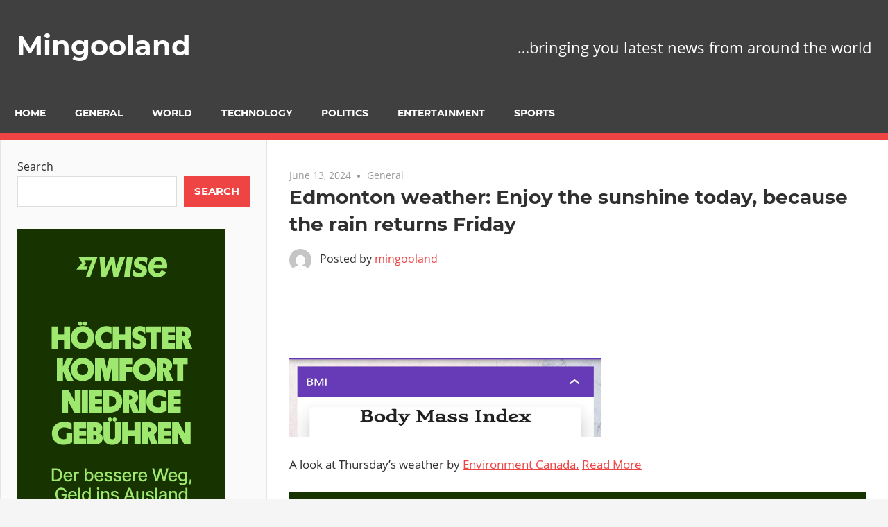

--- FILE ---
content_type: text/html; charset=UTF-8
request_url: https://mingooland.com/2024/06/edmonton-weather-enjoy-the-sunshine-today-because-the-rain-returns-friday/
body_size: 11265
content:
<!DOCTYPE html>
<html lang="en-GB">

<head>
<meta charset="UTF-8">
<meta name="viewport" content="width=device-width, initial-scale=1">
<link rel="profile" href="http://gmpg.org/xfn/11">
<link rel="pingback" href="https://mingooland.com/xmlrpc.php">

<title>Edmonton weather: Enjoy the sunshine today, because the rain returns Friday &#8211; Mingooland</title>
<meta name='robots' content='max-image-preview:large' />
	<style>img:is([sizes="auto" i], [sizes^="auto," i]) { contain-intrinsic-size: 3000px 1500px }</style>
	
<!-- Open Graph Meta Tags generated by Blog2Social 873 - https://www.blog2social.com -->
<meta property="og:title" content="Edmonton weather: Enjoy the sunshine today, because the rain returns Friday"/>
<meta property="og:description" content="A look at Thursday&#039;s weather by Environment Canada. Read More"/>
<meta property="og:url" content="/2024/06/edmonton-weather-enjoy-the-sunshine-today-because-the-rain-returns-friday/"/>
<meta property="og:type" content="article"/>
<meta property="og:article:published_time" content="2024-06-13 16:34:03"/>
<meta property="og:article:modified_time" content="2024-06-13 16:34:03"/>
<!-- Open Graph Meta Tags generated by Blog2Social 873 - https://www.blog2social.com -->

<!-- Twitter Card generated by Blog2Social 873 - https://www.blog2social.com -->
<meta name="twitter:card" content="summary">
<meta name="twitter:title" content="Edmonton weather: Enjoy the sunshine today, because the rain returns Friday"/>
<meta name="twitter:description" content="A look at Thursday&#039;s weather by Environment Canada. Read More"/>
<!-- Twitter Card generated by Blog2Social 873 - https://www.blog2social.com -->
<meta name="author" content="mingooland"/>
<link rel="alternate" type="application/rss+xml" title="Mingooland &raquo; Feed" href="https://mingooland.com/feed/" />
<link rel="alternate" type="application/rss+xml" title="Mingooland &raquo; Comments Feed" href="https://mingooland.com/comments/feed/" />
<script type="text/javascript">
/* <![CDATA[ */
window._wpemojiSettings = {"baseUrl":"https:\/\/s.w.org\/images\/core\/emoji\/16.0.1\/72x72\/","ext":".png","svgUrl":"https:\/\/s.w.org\/images\/core\/emoji\/16.0.1\/svg\/","svgExt":".svg","source":{"concatemoji":"https:\/\/mingooland.com\/wp-includes\/js\/wp-emoji-release.min.js?ver=6.8.3"}};
/*! This file is auto-generated */
!function(s,n){var o,i,e;function c(e){try{var t={supportTests:e,timestamp:(new Date).valueOf()};sessionStorage.setItem(o,JSON.stringify(t))}catch(e){}}function p(e,t,n){e.clearRect(0,0,e.canvas.width,e.canvas.height),e.fillText(t,0,0);var t=new Uint32Array(e.getImageData(0,0,e.canvas.width,e.canvas.height).data),a=(e.clearRect(0,0,e.canvas.width,e.canvas.height),e.fillText(n,0,0),new Uint32Array(e.getImageData(0,0,e.canvas.width,e.canvas.height).data));return t.every(function(e,t){return e===a[t]})}function u(e,t){e.clearRect(0,0,e.canvas.width,e.canvas.height),e.fillText(t,0,0);for(var n=e.getImageData(16,16,1,1),a=0;a<n.data.length;a++)if(0!==n.data[a])return!1;return!0}function f(e,t,n,a){switch(t){case"flag":return n(e,"\ud83c\udff3\ufe0f\u200d\u26a7\ufe0f","\ud83c\udff3\ufe0f\u200b\u26a7\ufe0f")?!1:!n(e,"\ud83c\udde8\ud83c\uddf6","\ud83c\udde8\u200b\ud83c\uddf6")&&!n(e,"\ud83c\udff4\udb40\udc67\udb40\udc62\udb40\udc65\udb40\udc6e\udb40\udc67\udb40\udc7f","\ud83c\udff4\u200b\udb40\udc67\u200b\udb40\udc62\u200b\udb40\udc65\u200b\udb40\udc6e\u200b\udb40\udc67\u200b\udb40\udc7f");case"emoji":return!a(e,"\ud83e\udedf")}return!1}function g(e,t,n,a){var r="undefined"!=typeof WorkerGlobalScope&&self instanceof WorkerGlobalScope?new OffscreenCanvas(300,150):s.createElement("canvas"),o=r.getContext("2d",{willReadFrequently:!0}),i=(o.textBaseline="top",o.font="600 32px Arial",{});return e.forEach(function(e){i[e]=t(o,e,n,a)}),i}function t(e){var t=s.createElement("script");t.src=e,t.defer=!0,s.head.appendChild(t)}"undefined"!=typeof Promise&&(o="wpEmojiSettingsSupports",i=["flag","emoji"],n.supports={everything:!0,everythingExceptFlag:!0},e=new Promise(function(e){s.addEventListener("DOMContentLoaded",e,{once:!0})}),new Promise(function(t){var n=function(){try{var e=JSON.parse(sessionStorage.getItem(o));if("object"==typeof e&&"number"==typeof e.timestamp&&(new Date).valueOf()<e.timestamp+604800&&"object"==typeof e.supportTests)return e.supportTests}catch(e){}return null}();if(!n){if("undefined"!=typeof Worker&&"undefined"!=typeof OffscreenCanvas&&"undefined"!=typeof URL&&URL.createObjectURL&&"undefined"!=typeof Blob)try{var e="postMessage("+g.toString()+"("+[JSON.stringify(i),f.toString(),p.toString(),u.toString()].join(",")+"));",a=new Blob([e],{type:"text/javascript"}),r=new Worker(URL.createObjectURL(a),{name:"wpTestEmojiSupports"});return void(r.onmessage=function(e){c(n=e.data),r.terminate(),t(n)})}catch(e){}c(n=g(i,f,p,u))}t(n)}).then(function(e){for(var t in e)n.supports[t]=e[t],n.supports.everything=n.supports.everything&&n.supports[t],"flag"!==t&&(n.supports.everythingExceptFlag=n.supports.everythingExceptFlag&&n.supports[t]);n.supports.everythingExceptFlag=n.supports.everythingExceptFlag&&!n.supports.flag,n.DOMReady=!1,n.readyCallback=function(){n.DOMReady=!0}}).then(function(){return e}).then(function(){var e;n.supports.everything||(n.readyCallback(),(e=n.source||{}).concatemoji?t(e.concatemoji):e.wpemoji&&e.twemoji&&(t(e.twemoji),t(e.wpemoji)))}))}((window,document),window._wpemojiSettings);
/* ]]> */
</script>
<link rel='stylesheet' id='admiral-custom-fonts-css' href='https://mingooland.com/wp-content/themes/admiral/assets/css/custom-fonts.css?ver=20180413' type='text/css' media='all' />
<style id='wp-emoji-styles-inline-css' type='text/css'>

	img.wp-smiley, img.emoji {
		display: inline !important;
		border: none !important;
		box-shadow: none !important;
		height: 1em !important;
		width: 1em !important;
		margin: 0 0.07em !important;
		vertical-align: -0.1em !important;
		background: none !important;
		padding: 0 !important;
	}
</style>
<link rel='stylesheet' id='wp-block-library-css' href='https://mingooland.com/wp-includes/css/dist/block-library/style.min.css?ver=6.8.3' type='text/css' media='all' />
<style id='classic-theme-styles-inline-css' type='text/css'>
/*! This file is auto-generated */
.wp-block-button__link{color:#fff;background-color:#32373c;border-radius:9999px;box-shadow:none;text-decoration:none;padding:calc(.667em + 2px) calc(1.333em + 2px);font-size:1.125em}.wp-block-file__button{background:#32373c;color:#fff;text-decoration:none}
</style>
<link rel='stylesheet' id='wp-components-css' href='https://mingooland.com/wp-includes/css/dist/components/style.min.css?ver=6.8.3' type='text/css' media='all' />
<link rel='stylesheet' id='wp-preferences-css' href='https://mingooland.com/wp-includes/css/dist/preferences/style.min.css?ver=6.8.3' type='text/css' media='all' />
<link rel='stylesheet' id='wp-block-editor-css' href='https://mingooland.com/wp-includes/css/dist/block-editor/style.min.css?ver=6.8.3' type='text/css' media='all' />
<link rel='stylesheet' id='popup-maker-block-library-style-css' href='https://mingooland.com/wp-content/plugins/popup-maker/dist/packages/block-library-style.css?ver=dbea705cfafe089d65f1' type='text/css' media='all' />
<style id='ce4wp-subscribe-style-inline-css' type='text/css'>
.wp-block-ce4wp-subscribe{max-width:840px;margin:0 auto}.wp-block-ce4wp-subscribe .title{margin-bottom:0}.wp-block-ce4wp-subscribe .subTitle{margin-top:0;font-size:0.8em}.wp-block-ce4wp-subscribe .disclaimer{margin-top:5px;font-size:0.8em}.wp-block-ce4wp-subscribe .disclaimer .disclaimer-label{margin-left:10px}.wp-block-ce4wp-subscribe .inputBlock{width:100%;margin-bottom:10px}.wp-block-ce4wp-subscribe .inputBlock input{width:100%}.wp-block-ce4wp-subscribe .inputBlock label{display:inline-block}.wp-block-ce4wp-subscribe .submit-button{margin-top:25px;display:block}.wp-block-ce4wp-subscribe .required-text{display:inline-block;margin:0;padding:0;margin-left:0.3em}.wp-block-ce4wp-subscribe .onSubmission{height:0;max-width:840px;margin:0 auto}.wp-block-ce4wp-subscribe .firstNameSummary .lastNameSummary{text-transform:capitalize}.wp-block-ce4wp-subscribe .ce4wp-inline-notification{display:flex;flex-direction:row;align-items:center;padding:13px 10px;width:100%;height:40px;border-style:solid;border-color:orange;border-width:1px;border-left-width:4px;border-radius:3px;background:rgba(255,133,15,0.1);flex:none;order:0;flex-grow:1;margin:0px 0px}.wp-block-ce4wp-subscribe .ce4wp-inline-warning-text{font-style:normal;font-weight:normal;font-size:16px;line-height:20px;display:flex;align-items:center;color:#571600;margin-left:9px}.wp-block-ce4wp-subscribe .ce4wp-inline-warning-icon{color:orange}.wp-block-ce4wp-subscribe .ce4wp-inline-warning-arrow{color:#571600;margin-left:auto}.wp-block-ce4wp-subscribe .ce4wp-banner-clickable{cursor:pointer}.ce4wp-link{cursor:pointer}

.no-flex{display:block}.sub-header{margin-bottom:1em}


</style>
<style id='global-styles-inline-css' type='text/css'>
:root{--wp--preset--aspect-ratio--square: 1;--wp--preset--aspect-ratio--4-3: 4/3;--wp--preset--aspect-ratio--3-4: 3/4;--wp--preset--aspect-ratio--3-2: 3/2;--wp--preset--aspect-ratio--2-3: 2/3;--wp--preset--aspect-ratio--16-9: 16/9;--wp--preset--aspect-ratio--9-16: 9/16;--wp--preset--color--black: #303030;--wp--preset--color--cyan-bluish-gray: #abb8c3;--wp--preset--color--white: #ffffff;--wp--preset--color--pale-pink: #f78da7;--wp--preset--color--vivid-red: #cf2e2e;--wp--preset--color--luminous-vivid-orange: #ff6900;--wp--preset--color--luminous-vivid-amber: #fcb900;--wp--preset--color--light-green-cyan: #7bdcb5;--wp--preset--color--vivid-green-cyan: #00d084;--wp--preset--color--pale-cyan-blue: #8ed1fc;--wp--preset--color--vivid-cyan-blue: #0693e3;--wp--preset--color--vivid-purple: #9b51e0;--wp--preset--color--primary: #ee4444;--wp--preset--color--light-gray: #f0f0f0;--wp--preset--color--dark-gray: #777777;--wp--preset--gradient--vivid-cyan-blue-to-vivid-purple: linear-gradient(135deg,rgba(6,147,227,1) 0%,rgb(155,81,224) 100%);--wp--preset--gradient--light-green-cyan-to-vivid-green-cyan: linear-gradient(135deg,rgb(122,220,180) 0%,rgb(0,208,130) 100%);--wp--preset--gradient--luminous-vivid-amber-to-luminous-vivid-orange: linear-gradient(135deg,rgba(252,185,0,1) 0%,rgba(255,105,0,1) 100%);--wp--preset--gradient--luminous-vivid-orange-to-vivid-red: linear-gradient(135deg,rgba(255,105,0,1) 0%,rgb(207,46,46) 100%);--wp--preset--gradient--very-light-gray-to-cyan-bluish-gray: linear-gradient(135deg,rgb(238,238,238) 0%,rgb(169,184,195) 100%);--wp--preset--gradient--cool-to-warm-spectrum: linear-gradient(135deg,rgb(74,234,220) 0%,rgb(151,120,209) 20%,rgb(207,42,186) 40%,rgb(238,44,130) 60%,rgb(251,105,98) 80%,rgb(254,248,76) 100%);--wp--preset--gradient--blush-light-purple: linear-gradient(135deg,rgb(255,206,236) 0%,rgb(152,150,240) 100%);--wp--preset--gradient--blush-bordeaux: linear-gradient(135deg,rgb(254,205,165) 0%,rgb(254,45,45) 50%,rgb(107,0,62) 100%);--wp--preset--gradient--luminous-dusk: linear-gradient(135deg,rgb(255,203,112) 0%,rgb(199,81,192) 50%,rgb(65,88,208) 100%);--wp--preset--gradient--pale-ocean: linear-gradient(135deg,rgb(255,245,203) 0%,rgb(182,227,212) 50%,rgb(51,167,181) 100%);--wp--preset--gradient--electric-grass: linear-gradient(135deg,rgb(202,248,128) 0%,rgb(113,206,126) 100%);--wp--preset--gradient--midnight: linear-gradient(135deg,rgb(2,3,129) 0%,rgb(40,116,252) 100%);--wp--preset--font-size--small: 13px;--wp--preset--font-size--medium: 20px;--wp--preset--font-size--large: 36px;--wp--preset--font-size--x-large: 42px;--wp--preset--spacing--20: 0.44rem;--wp--preset--spacing--30: 0.67rem;--wp--preset--spacing--40: 1rem;--wp--preset--spacing--50: 1.5rem;--wp--preset--spacing--60: 2.25rem;--wp--preset--spacing--70: 3.38rem;--wp--preset--spacing--80: 5.06rem;--wp--preset--shadow--natural: 6px 6px 9px rgba(0, 0, 0, 0.2);--wp--preset--shadow--deep: 12px 12px 50px rgba(0, 0, 0, 0.4);--wp--preset--shadow--sharp: 6px 6px 0px rgba(0, 0, 0, 0.2);--wp--preset--shadow--outlined: 6px 6px 0px -3px rgba(255, 255, 255, 1), 6px 6px rgba(0, 0, 0, 1);--wp--preset--shadow--crisp: 6px 6px 0px rgba(0, 0, 0, 1);}:where(.is-layout-flex){gap: 0.5em;}:where(.is-layout-grid){gap: 0.5em;}body .is-layout-flex{display: flex;}.is-layout-flex{flex-wrap: wrap;align-items: center;}.is-layout-flex > :is(*, div){margin: 0;}body .is-layout-grid{display: grid;}.is-layout-grid > :is(*, div){margin: 0;}:where(.wp-block-columns.is-layout-flex){gap: 2em;}:where(.wp-block-columns.is-layout-grid){gap: 2em;}:where(.wp-block-post-template.is-layout-flex){gap: 1.25em;}:where(.wp-block-post-template.is-layout-grid){gap: 1.25em;}.has-black-color{color: var(--wp--preset--color--black) !important;}.has-cyan-bluish-gray-color{color: var(--wp--preset--color--cyan-bluish-gray) !important;}.has-white-color{color: var(--wp--preset--color--white) !important;}.has-pale-pink-color{color: var(--wp--preset--color--pale-pink) !important;}.has-vivid-red-color{color: var(--wp--preset--color--vivid-red) !important;}.has-luminous-vivid-orange-color{color: var(--wp--preset--color--luminous-vivid-orange) !important;}.has-luminous-vivid-amber-color{color: var(--wp--preset--color--luminous-vivid-amber) !important;}.has-light-green-cyan-color{color: var(--wp--preset--color--light-green-cyan) !important;}.has-vivid-green-cyan-color{color: var(--wp--preset--color--vivid-green-cyan) !important;}.has-pale-cyan-blue-color{color: var(--wp--preset--color--pale-cyan-blue) !important;}.has-vivid-cyan-blue-color{color: var(--wp--preset--color--vivid-cyan-blue) !important;}.has-vivid-purple-color{color: var(--wp--preset--color--vivid-purple) !important;}.has-black-background-color{background-color: var(--wp--preset--color--black) !important;}.has-cyan-bluish-gray-background-color{background-color: var(--wp--preset--color--cyan-bluish-gray) !important;}.has-white-background-color{background-color: var(--wp--preset--color--white) !important;}.has-pale-pink-background-color{background-color: var(--wp--preset--color--pale-pink) !important;}.has-vivid-red-background-color{background-color: var(--wp--preset--color--vivid-red) !important;}.has-luminous-vivid-orange-background-color{background-color: var(--wp--preset--color--luminous-vivid-orange) !important;}.has-luminous-vivid-amber-background-color{background-color: var(--wp--preset--color--luminous-vivid-amber) !important;}.has-light-green-cyan-background-color{background-color: var(--wp--preset--color--light-green-cyan) !important;}.has-vivid-green-cyan-background-color{background-color: var(--wp--preset--color--vivid-green-cyan) !important;}.has-pale-cyan-blue-background-color{background-color: var(--wp--preset--color--pale-cyan-blue) !important;}.has-vivid-cyan-blue-background-color{background-color: var(--wp--preset--color--vivid-cyan-blue) !important;}.has-vivid-purple-background-color{background-color: var(--wp--preset--color--vivid-purple) !important;}.has-black-border-color{border-color: var(--wp--preset--color--black) !important;}.has-cyan-bluish-gray-border-color{border-color: var(--wp--preset--color--cyan-bluish-gray) !important;}.has-white-border-color{border-color: var(--wp--preset--color--white) !important;}.has-pale-pink-border-color{border-color: var(--wp--preset--color--pale-pink) !important;}.has-vivid-red-border-color{border-color: var(--wp--preset--color--vivid-red) !important;}.has-luminous-vivid-orange-border-color{border-color: var(--wp--preset--color--luminous-vivid-orange) !important;}.has-luminous-vivid-amber-border-color{border-color: var(--wp--preset--color--luminous-vivid-amber) !important;}.has-light-green-cyan-border-color{border-color: var(--wp--preset--color--light-green-cyan) !important;}.has-vivid-green-cyan-border-color{border-color: var(--wp--preset--color--vivid-green-cyan) !important;}.has-pale-cyan-blue-border-color{border-color: var(--wp--preset--color--pale-cyan-blue) !important;}.has-vivid-cyan-blue-border-color{border-color: var(--wp--preset--color--vivid-cyan-blue) !important;}.has-vivid-purple-border-color{border-color: var(--wp--preset--color--vivid-purple) !important;}.has-vivid-cyan-blue-to-vivid-purple-gradient-background{background: var(--wp--preset--gradient--vivid-cyan-blue-to-vivid-purple) !important;}.has-light-green-cyan-to-vivid-green-cyan-gradient-background{background: var(--wp--preset--gradient--light-green-cyan-to-vivid-green-cyan) !important;}.has-luminous-vivid-amber-to-luminous-vivid-orange-gradient-background{background: var(--wp--preset--gradient--luminous-vivid-amber-to-luminous-vivid-orange) !important;}.has-luminous-vivid-orange-to-vivid-red-gradient-background{background: var(--wp--preset--gradient--luminous-vivid-orange-to-vivid-red) !important;}.has-very-light-gray-to-cyan-bluish-gray-gradient-background{background: var(--wp--preset--gradient--very-light-gray-to-cyan-bluish-gray) !important;}.has-cool-to-warm-spectrum-gradient-background{background: var(--wp--preset--gradient--cool-to-warm-spectrum) !important;}.has-blush-light-purple-gradient-background{background: var(--wp--preset--gradient--blush-light-purple) !important;}.has-blush-bordeaux-gradient-background{background: var(--wp--preset--gradient--blush-bordeaux) !important;}.has-luminous-dusk-gradient-background{background: var(--wp--preset--gradient--luminous-dusk) !important;}.has-pale-ocean-gradient-background{background: var(--wp--preset--gradient--pale-ocean) !important;}.has-electric-grass-gradient-background{background: var(--wp--preset--gradient--electric-grass) !important;}.has-midnight-gradient-background{background: var(--wp--preset--gradient--midnight) !important;}.has-small-font-size{font-size: var(--wp--preset--font-size--small) !important;}.has-medium-font-size{font-size: var(--wp--preset--font-size--medium) !important;}.has-large-font-size{font-size: var(--wp--preset--font-size--large) !important;}.has-x-large-font-size{font-size: var(--wp--preset--font-size--x-large) !important;}
:where(.wp-block-post-template.is-layout-flex){gap: 1.25em;}:where(.wp-block-post-template.is-layout-grid){gap: 1.25em;}
:where(.wp-block-columns.is-layout-flex){gap: 2em;}:where(.wp-block-columns.is-layout-grid){gap: 2em;}
:root :where(.wp-block-pullquote){font-size: 1.5em;line-height: 1.6;}
</style>
<link rel='stylesheet' id='gn-frontend-gnfollow-style-css' href='https://mingooland.com/wp-content/plugins/gn-publisher/assets/css/gn-frontend-gnfollow.min.css?ver=1.5.26' type='text/css' media='all' />
<link rel='stylesheet' id='godaddy-styles-css' href='https://mingooland.com/wp-content/mu-plugins/vendor/wpex/godaddy-launch/includes/Dependencies/GoDaddy/Styles/build/latest.css?ver=2.0.2' type='text/css' media='all' />
<link rel='stylesheet' id='admiral-stylesheet-css' href='https://mingooland.com/wp-content/themes/admiral/style.css?ver=1.7' type='text/css' media='all' />
<link rel='stylesheet' id='genericons-css' href='https://mingooland.com/wp-content/themes/admiral/assets/genericons/genericons.css?ver=3.4.1' type='text/css' media='all' />
<link rel='stylesheet' id='themezee-related-posts-css' href='https://mingooland.com/wp-content/themes/admiral/assets/css/themezee-related-posts.css?ver=20160421' type='text/css' media='all' />
<script type="text/javascript" src="https://mingooland.com/wp-includes/js/jquery/jquery.min.js?ver=3.7.1" id="jquery-core-js"></script>
<script type="text/javascript" src="https://mingooland.com/wp-includes/js/jquery/jquery-migrate.min.js?ver=3.4.1" id="jquery-migrate-js"></script>
<!--[if lt IE 9]>
<script type="text/javascript" src="https://mingooland.com/wp-content/themes/admiral/assets/js/html5shiv.min.js?ver=3.7.3" id="html5shiv-js"></script>
<![endif]-->
<script type="text/javascript" id="admiral-jquery-navigation-js-extra">
/* <![CDATA[ */
var admiral_menu_title = {"text":"Navigation"};
/* ]]> */
</script>
<script type="text/javascript" src="https://mingooland.com/wp-content/themes/admiral/assets/js/navigation.js?ver=20210324" id="admiral-jquery-navigation-js"></script>
<link rel="https://api.w.org/" href="https://mingooland.com/wp-json/" /><link rel="alternate" title="JSON" type="application/json" href="https://mingooland.com/wp-json/wp/v2/posts/389423" /><link rel="EditURI" type="application/rsd+xml" title="RSD" href="https://mingooland.com/xmlrpc.php?rsd" />
<link rel="canonical" href="https://mingooland.com/2024/06/edmonton-weather-enjoy-the-sunshine-today-because-the-rain-returns-friday/" />
<link rel='shortlink' href='https://mingooland.com/?p=389423' />
<link rel="alternate" title="oEmbed (JSON)" type="application/json+oembed" href="https://mingooland.com/wp-json/oembed/1.0/embed?url=https%3A%2F%2Fmingooland.com%2F2024%2F06%2Fedmonton-weather-enjoy-the-sunshine-today-because-the-rain-returns-friday%2F" />
<link rel="alternate" title="oEmbed (XML)" type="text/xml+oembed" href="https://mingooland.com/wp-json/oembed/1.0/embed?url=https%3A%2F%2Fmingooland.com%2F2024%2F06%2Fedmonton-weather-enjoy-the-sunshine-today-because-the-rain-returns-friday%2F&#038;format=xml" />

<!-- This site is using AdRotate v5.17.2 to display their advertisements - https://ajdg.solutions/ -->
<!-- AdRotate CSS -->
<style type="text/css" media="screen">
	.g { margin:0px; padding:0px; overflow:hidden; line-height:1; zoom:1; }
	.g img { height:auto; }
	.g-col { position:relative; float:left; }
	.g-col:first-child { margin-left: 0; }
	.g-col:last-child { margin-right: 0; }
	@media only screen and (max-width: 480px) {
		.g-col, .g-dyn, .g-single { width:100%; margin-left:0; margin-right:0; }
	}
</style>
<!-- /AdRotate CSS -->

    <style type="text/css">
        #cseo-product-gallery {
            width: 500pt;
            margin: 0 auto;
            padding: 20pt;
            border-color: #ccc;
            border-width: 1pt;
            border-style: solid;
            border-radius: 4pt;
        }
        #cseo-product-galley-fullimage {
            list-style: none;
            width: auto;
            height: 400pt;
            margin: 0pt;
            padding: 0pt;
            overflow: hidden;
        }
        #cseo-product-galley-fullimage li img {
            display: block;
            margin: 0 auto;
            width: auto;
            height: 400pt;

        }
        #cseo-product-galley-thumbimage {
            list-style: none;
            overflow: hidden;
            float: left;

        }
        #cseo-product-galley-thumbimage li {
            float: left;
        }
        #cseo-product-galley-thumbimage li img {
            position:relative;
            float: left;
            border: 1pt solid white;
            opacity: 0.7;
            width: auto;
            height: 50pt;
            border-style: solid;
            border-width: 1px;
            border-color: transparent;
        }
        #cseo-product-galley-thumbimage li img:hover {
            opacity: 1;
            border-style: 1px;
            border-color: #eee;
        }
        .cseo-product-galley-button {
            font-family: Arial,Helvetica,sans-serif;
            font-size: 32pt;
            font-weight: bold;
            box-shadow: 1pt 1pt 1pt 0 rgba(0, 0, 0, 0.4);
            border-radius :12pt;
            background-image: linear-gradient(#ffe700, #ff9700);
            text-decoration: none !important;
            cursor: pointer;
            color: black !important;
            border-width: 2pt;
            border-style: solid;
            border-color: #ff9100;
            padding: 12pt 28pt;
        }
        .cseo-product-galley-button:hover {
            margin: 1pt 1pt;
            color: black;
            background-image: linear-gradient(#ffd700, #ff8700);
        }
    </style>
    
		<!-- GA Google Analytics @ https://m0n.co/ga -->
		<script async src="https://www.googletagmanager.com/gtag/js?id=UA-28380370-1"></script>
		<script>
			window.dataLayer = window.dataLayer || [];
			function gtag(){dataLayer.push(arguments);}
			gtag('js', new Date());
			gtag('config', 'UA-28380370-1');
		</script>

	      <meta name="onesignal" content="wordpress-plugin"/>
            <script>

      window.OneSignalDeferred = window.OneSignalDeferred || [];

      OneSignalDeferred.push(function(OneSignal) {
        var oneSignal_options = {};
        window._oneSignalInitOptions = oneSignal_options;

        oneSignal_options['serviceWorkerParam'] = { scope: '/wp-content/plugins/onesignal-free-web-push-notifications/sdk_files/push/onesignal/' };
oneSignal_options['serviceWorkerPath'] = 'OneSignalSDKWorker.js';

        OneSignal.Notifications.setDefaultUrl("https://mingooland.com");

        oneSignal_options['wordpress'] = true;
oneSignal_options['appId'] = 'f7a6a8e3-58ee-4c29-b9a9-2ba5befcc403';
oneSignal_options['allowLocalhostAsSecureOrigin'] = true;
oneSignal_options['welcomeNotification'] = { };
oneSignal_options['welcomeNotification']['title'] = "";
oneSignal_options['welcomeNotification']['message'] = "";
oneSignal_options['path'] = "https://mingooland.com/wp-content/plugins/onesignal-free-web-push-notifications/sdk_files/";
oneSignal_options['promptOptions'] = { };
oneSignal_options['notifyButton'] = { };
oneSignal_options['notifyButton']['enable'] = true;
oneSignal_options['notifyButton']['position'] = 'bottom-right';
oneSignal_options['notifyButton']['theme'] = 'default';
oneSignal_options['notifyButton']['size'] = 'medium';
oneSignal_options['notifyButton']['showCredit'] = true;
oneSignal_options['notifyButton']['text'] = {};
              OneSignal.init(window._oneSignalInitOptions);
                    });

      function documentInitOneSignal() {
        var oneSignal_elements = document.getElementsByClassName("OneSignal-prompt");

        var oneSignalLinkClickHandler = function(event) { OneSignal.Notifications.requestPermission(); event.preventDefault(); };        for(var i = 0; i < oneSignal_elements.length; i++)
          oneSignal_elements[i].addEventListener('click', oneSignalLinkClickHandler, false);
      }

      if (document.readyState === 'complete') {
           documentInitOneSignal();
      }
      else {
           window.addEventListener("load", function(event){
               documentInitOneSignal();
          });
      }
    </script>
<link rel="icon" href="https://mingooland.com/wp-content/uploads/2021/11/cropped-mingoo512-32x32.png" sizes="32x32" />
<link rel="icon" href="https://mingooland.com/wp-content/uploads/2021/11/cropped-mingoo512-192x192.png" sizes="192x192" />
<link rel="apple-touch-icon" href="https://mingooland.com/wp-content/uploads/2021/11/cropped-mingoo512-180x180.png" />
<meta name="msapplication-TileImage" content="https://mingooland.com/wp-content/uploads/2021/11/cropped-mingoo512-270x270.png" />
</head>

<body class="wp-singular post-template-default single single-post postid-389423 single-format-standard wp-embed-responsive wp-theme-admiral post-layout-two-columns">

	<div id="page" class="hfeed site">

		<a class="skip-link screen-reader-text" href="#content">Skip to content</a>

		<header id="masthead" class="site-header clearfix" role="banner">

			
			<div class="header-main container clearfix">

				<div id="logo" class="site-branding clearfix">

										
			<p class="site-title"><a href="https://mingooland.com/" rel="home">Mingooland</a></p>

		
				</div><!-- .site-branding -->

				
			<p class="site-description">&#8230;bringing you latest news from around the world</p>

		
				
			</div><!-- .header-main -->

			<div class="main-navigation-wrap">

				
	<div id="main-navigation-container" class="main-navigation-container container clearfix">

		
		<nav id="main-navigation" class="primary-navigation navigation clearfix" role="navigation">

			<div class="main-navigation-menu-wrap">
				<ul id="menu-primary-menu" class="main-navigation-menu"><li id="menu-item-14" class="menu-item menu-item-type-custom menu-item-object-custom menu-item-home menu-item-14"><a href="https://mingooland.com/">Home</a></li>
<li id="menu-item-303569" class="menu-item menu-item-type-taxonomy menu-item-object-category current-post-ancestor current-menu-parent current-post-parent menu-item-303569"><a href="https://mingooland.com/category/general/">General</a></li>
<li id="menu-item-303570" class="menu-item menu-item-type-taxonomy menu-item-object-category menu-item-303570"><a href="https://mingooland.com/category/world/">World</a></li>
<li id="menu-item-303571" class="menu-item menu-item-type-taxonomy menu-item-object-category menu-item-303571"><a href="https://mingooland.com/category/technology/">Technology</a></li>
<li id="menu-item-303572" class="menu-item menu-item-type-taxonomy menu-item-object-category menu-item-303572"><a href="https://mingooland.com/category/politics/">Politics</a></li>
<li id="menu-item-303573" class="menu-item menu-item-type-taxonomy menu-item-object-category menu-item-303573"><a href="https://mingooland.com/category/entertainment/">Entertainment</a></li>
<li id="menu-item-303574" class="menu-item menu-item-type-taxonomy menu-item-object-category menu-item-303574"><a href="https://mingooland.com/category/sports/">Sports</a></li>
</ul>			</div>

		</nav><!-- #main-navigation -->

	</div>

			</div>

		</header><!-- #masthead -->

		<div id="content" class="site-content container clearfix">

	<section id="primary" class="content-single content-area">
		<main id="main" class="site-main" role="main">

		
<article id="post-389423" class="post-389423 post type-post status-publish format-standard hentry category-general">

	
	<header class="entry-header">

		<div class="entry-meta"><span class="meta-date"><a href="https://mingooland.com/2024/06/edmonton-weather-enjoy-the-sunshine-today-because-the-rain-returns-friday/" title="4:34 pm" rel="bookmark"><time class="entry-date published updated" datetime="2024-06-13T16:34:03+02:00">June 13, 2024</time></a></span><span class="meta-category"> <a href="https://mingooland.com/category/general/" rel="category tag">General</a></span></div>
		<h1 class="entry-title">Edmonton weather: Enjoy the sunshine today, because the rain returns Friday</h1>
		<div class="posted-by"> <img alt='' src='https://secure.gravatar.com/avatar/f8eca37057f4b7ce432775f4844009cbb9742982882dc90131d2a2e5f3dc60cb?s=32&#038;d=mm&#038;r=g' srcset='https://secure.gravatar.com/avatar/f8eca37057f4b7ce432775f4844009cbb9742982882dc90131d2a2e5f3dc60cb?s=64&#038;d=mm&#038;r=g 2x' class='avatar avatar-32 photo' height='32' width='32' decoding='async'/>Posted by <span class="meta-author"> <span class="author vcard"><a class="url fn n" href="https://mingooland.com/author/mingooland/" title="View all posts by mingooland" rel="author">mingooland</a></span></span></div>
	</header><!-- .entry-header -->

	<div class="entry-content clearfix">

		<div class='code-block code-block-13' style='margin: 8px auto; text-align: center; display: block; clear: both;'>
<a rel="sponsored" href="https://www.awin1.com/cread.php?s=2856854&v=23011&q=410468&r=925291">
    <img src="https://www.awin1.com/cshow.php?s=2856854&v=23011&q=410468&r=925291" border="0">
</a>
</div>
<div class='code-block code-block-4' style='margin: 8px 0; clear: both;'>
<a href="https://play.google.com/store/apps/details?id=com.inspirati.foodforlife&hl=en_ZA&gl=US"><img src="https://mingooland.com/wp-content/uploads/2022/01/foodforlife-Home-leaderboard.png" alt="Check your BMI" width="450" height="150"></a></div>
<p> A look at Thursday&#8217;s weather by <a rel="noopener" href="https://weather.gc.ca/city/pages/ab-50_metric_e.html">Environment Canada.</a> <a rel="noopener" href="https://edmontonjournal.com/news/local-news/edmonton-weather-enjoy-the-sunshine-today-because-the-rain-returns-friday?utm_source=rss&#038;utm_medium=feed&#038;utm_campaign=truncated_content&#038;utm_content=news_local-news&#038;utm_term=ramin_ostad">Read More</a>  </p><div class='code-block code-block-7' style='margin: 8px 0; clear: both;'>
<a href="https://wise.prf.hn/click/camref:1101l55ICL/creativeref:1011l101090" rel="sponsored"><img src="https://wise-creative.prf.hn/source/camref:1101l55ICL/creativeref:1011l101090" width="1200" height="628" border="0"/></a></div>

<div class='code-block code-block-5' style='margin: 8px 0; clear: both;'>
<a href='https://s.click.aliexpress.com/e/_DkPXrmv?bz=300*250' target='_parent'><img width='725' height='90' src='https://ae01.alicdn.com/kf/S3619e57974f148d087c950fe497cdf55q/300x250.jpg' /></a></div>
<div class='code-block code-block-6' style='margin: 8px 0; clear: both;'>
<a href="https://app.binaryx.com/en?ref=883CBB7D" title="Invest in Realestate">Own a fractional luxury property</a></div>
<!-- CONTENT END 1 -->

		
	</div><!-- .entry-content -->

	<footer class="entry-footer">

				
	<nav class="navigation post-navigation" aria-label="Posts">
		<h2 class="screen-reader-text">Post navigation</h2>
		<div class="nav-links"><div class="nav-previous"><a href="https://mingooland.com/2024/06/queensland-authorities-alarmed-by-copper-theft-surge/" rel="prev"><span class="screen-reader-text">Previous Post:</span>Queensland authorities alarmed by copper theft surge</a></div><div class="nav-next"><a href="https://mingooland.com/2024/06/olivia-rodrigo-wears-the-perfect-summer-dress-in-europe-her-exact-295-look-and-similar-styles-for-as-low-as-21/" rel="next"><span class="screen-reader-text">Next Post:</span>Olivia Rodrigo wears the perfect summer dress in Europe – her exact $295 look and similar styles for as low as $21</a></div></div>
	</nav>
	</footer><!-- .entry-footer -->

</article>

<div id="comments" class="comments-area">

	
	
	
</div><!-- #comments -->

		</main><!-- #main -->
	</section><!-- #primary -->

	
	<section id="secondary" class="main-sidebar widget-area clearfix" role="complementary">

		
		<aside id="block-7" class="widget widget_block widget_search clearfix"><form role="search" method="get" action="https://mingooland.com/" class="wp-block-search__button-outside wp-block-search__text-button wp-block-search"    ><label class="wp-block-search__label" for="wp-block-search__input-1" >Search</label><div class="wp-block-search__inside-wrapper "  style="width: 666px"><input class="wp-block-search__input" id="wp-block-search__input-1" placeholder="" value="" type="search" name="s" required /><button aria-label="Search" class="wp-block-search__button wp-element-button" type="submit" >Search</button></div></form></aside><aside id="block-24" class="widget widget_block clearfix"><a href="https://wise.prf.hn/click/camref:1100l55GW8/creativeref:1011l108042" rel="sponsored"><img loading="lazy" decoding="async" src="https://wise-creative.prf.hn/source/camref:1100l55GW8/creativeref:1011l108042" width="300" height="600" border="0"/></a></aside><aside id="block-3" class="widget widget_block clearfix">
<div class="wp-block-group"><div class="wp-block-group__inner-container is-layout-flow wp-block-group-is-layout-flow">
<h2 class="wp-block-heading" id="recent-posts">Recent Posts</h2>


<ul class="wp-block-latest-posts__list wp-block-latest-posts"><li><a class="wp-block-latest-posts__post-title" href="https://mingooland.com/2026/01/best-historical-crypto-data-apis-2026-ohlcv-tick-data-more-26/">Best Historical Crypto Data APIs (2026) &#8211; OHLCV, Tick Data &#038; More</a></li>
<li><a class="wp-block-latest-posts__post-title" href="https://mingooland.com/2026/01/gauteng-government-has-duty-to-fix-scholar-transport-sector-lesufi/">Gauteng government has duty to fix scholar transport sector: Lesufi</a></li>
<li><a class="wp-block-latest-posts__post-title" href="https://mingooland.com/2026/01/team-of-four-runs-34-miles-in-a-day-to-raise-3000-for-st-catherines-hospice/">Team of four runs 34 miles in a day to raise £3,000 for St Catherine’s Hospice</a></li>
<li><a class="wp-block-latest-posts__post-title" href="https://mingooland.com/2026/01/josh-hammer-case-against-israel-cheapens-the-word-genocide/">JOSH HAMMER: Case against Israel cheapens the word &#8216;genocide&#8217;</a></li>
<li><a class="wp-block-latest-posts__post-title" href="https://mingooland.com/2026/01/how-the-prenup-became-mainstream/">How the prenup became mainstream</a></li>
</ul></div></div>
</aside><aside id="block-20" class="widget widget_block widget_text clearfix">
<p></p>
</aside><aside id="ai_widget-3" class="widget block-widget clearfix"><div class='code-block code-block-5' style='margin: 8px 0; clear: both;'>
<a href='https://s.click.aliexpress.com/e/_DkPXrmv?bz=300*250' target='_parent'><img width='725' height='90' src='https://ae01.alicdn.com/kf/S3619e57974f148d087c950fe497cdf55q/300x250.jpg' /></a></div>
</aside><aside id="block-4" class="widget widget_block clearfix">
<div class="wp-block-group"><div class="wp-block-group__inner-container is-layout-flow wp-block-group-is-layout-flow"></div></div>
</aside><aside id="ai_widget-4" class="widget block-widget clearfix"><div class="widget-header"><h3 class="widget-title">Exquisite Offers</h3></div><div class='code-block code-block-2' style='margin: 8px 0; clear: both;'>
<a href="https://www.dpbolvw.net/click-100865463-14482597" target="_top">
<img src="https://www.lduhtrp.net/image-100865463-14482597" width="250" height="250" alt="" border="0"/></a></div>
</aside><aside id="ai_widget-2" class="widget block-widget clearfix"><div class="widget-header"><h3 class="widget-title">Scan, generate &#038; share</h3></div><div class='code-block code-block-3' style='margin: 8px 0; clear: both;'>
<a href="https://apps.apple.com/za/app/toonsbymoonlight-comic-art/id1515334215" target="_blank" rel="nofollow"><img src="https://mobilepushserver.com/Giraffe_Toons.png" alt="toonsbymoonlight" title="toonsbymoonlight" border="0" height="300px" width="300px"/></a></div>
</aside><aside id="block-12" class="widget widget_block clearfix">
<h2 class="wp-block-heading" id="categories">Categories</h2>
</aside><aside id="block-13" class="widget widget_block widget_categories clearfix"><ul class="wp-block-categories-list wp-block-categories">	<li class="cat-item cat-item-24"><a href="https://mingooland.com/category/business/">Business</a>
</li>
	<li class="cat-item cat-item-17"><a href="https://mingooland.com/category/cartoon/">Cartoon</a>
</li>
	<li class="cat-item cat-item-975"><a href="https://mingooland.com/category/conflict/">Conflict</a>
</li>
	<li class="cat-item cat-item-25"><a href="https://mingooland.com/category/economy/">Economy</a>
</li>
	<li class="cat-item cat-item-14"><a href="https://mingooland.com/category/education/">Education</a>
</li>
	<li class="cat-item cat-item-15"><a href="https://mingooland.com/category/entertainment/">Entertainment</a>
</li>
	<li class="cat-item cat-item-26"><a href="https://mingooland.com/category/fashion/">Fashion</a>
</li>
	<li class="cat-item cat-item-38"><a href="https://mingooland.com/category/football/">Football</a>
</li>
	<li class="cat-item cat-item-1"><a href="https://mingooland.com/category/general/">General</a>
</li>
	<li class="cat-item cat-item-12"><a href="https://mingooland.com/category/health/">Health</a>
</li>
	<li class="cat-item cat-item-96"><a href="https://mingooland.com/category/music/">Music</a>
</li>
	<li class="cat-item cat-item-13"><a href="https://mingooland.com/category/politics/">Politics</a>
</li>
	<li class="cat-item cat-item-18"><a href="https://mingooland.com/category/religion/">Religion</a>
</li>
	<li class="cat-item cat-item-11"><a href="https://mingooland.com/category/sports/">Sports</a>
</li>
	<li class="cat-item cat-item-16"><a href="https://mingooland.com/category/technology/">Technology</a>
</li>
	<li class="cat-item cat-item-19"><a href="https://mingooland.com/category/world/">World</a>
</li>
</ul></aside><aside id="block-21" class="widget widget_block clearfix"><a href="https://temu.to/m/u1lpghl1szs" target="_blank">Exciting offers</a></aside>
	</section><!-- #secondary -->

	<section id="tertiary" class="small-sidebar widget-area clearfix" role="complementary">

		<div class="widget-wrap"><aside id="block-5" class="widget widget_block clearfix">
<div class="wp-block-group"><div class="wp-block-group__inner-container is-layout-flow wp-block-group-is-layout-flow"><div class="wp-block-image">
<figure class="aligncenter size-full"><a href="https://apps.apple.com/us/app/mycodescanner/id1560835368#?platform=iphone"><img loading="lazy" decoding="async" width="300" height="533" src="https://mingooland.com/wp-content/uploads/2022/01/qrcodescan_300.png" alt="mycodescanner app" class="wp-image-306742" srcset="https://mingooland.com/wp-content/uploads/2022/01/qrcodescan_300.png 300w, https://mingooland.com/wp-content/uploads/2022/01/qrcodescan_300-169x300.png 169w" sizes="auto, (max-width: 300px) 100vw, 300px" /></a><figcaption class="wp-element-caption">Scan &amp; Generate QR codes</figcaption></figure></div></div></div>
</aside></div><div class="widget-wrap"><aside id="block-22" class="widget widget_block clearfix"><a href="https://event.2performant.com/events/click?ad_type=banner&unique=a67af0946&aff_code=52be523af&campaign_unique=5a920d82c" target="_blank" rel="nofollow"><img decoding="async" src="https://img.2performant.com/system/paperclip/banner_pictures/pics/232506/original/232506.png" alt="melimeloparis.ro%20" title="melimeloparis.ro%20" border="0" height="600px" width="300px"/></a></aside></div><div class="widget-wrap"><aside id="block-11" class="widget widget_block clearfix"><p><a href="https://www.dpbolvw.net/click-100466279-14578003" target="_blank"><br>
<img loading="lazy" decoding="async" src="https://www.lduhtrp.net/image-100466279-14578003" alt="" width="120" height="600" border="0"></a></p></aside></div><div class="widget-wrap"><aside id="block-6" class="widget widget_block clearfix">
<div class="wp-block-group"><div class="wp-block-group__inner-container is-layout-flow wp-block-group-is-layout-flow">
<h2 class="wp-block-heading"></h2>
</div></div>
</aside></div><div class="widget-wrap"><aside id="block-23" class="widget widget_block clearfix"><a href="https://wise.prf.hn/click/camref:1100l55GW8/creativeref:1101l102639" rel="sponsored"><img loading="lazy" decoding="async" src="https://wise-creative.prf.hn/source/camref:1100l55GW8/creativeref:1101l102639" width="300" height="600" border="0"/></a></aside></div><div class="widget-wrap"><aside id="block-15" class="widget widget_block widget_media_image clearfix"><div class="wp-block-image">
<figure class="aligncenter size-large is-resized"><a href="https://adewaleajenifuja.com/become-a-star-employee-at-your-workplace/"><img loading="lazy" decoding="async" width="784" height="1024" src="https://mingooland.com/wp-content/uploads/2022/07/book_cover_wale-784x1024.jpeg" alt="Book cover" class="wp-image-318974" style="width:250px;height:300px" srcset="https://mingooland.com/wp-content/uploads/2022/07/book_cover_wale-784x1024.jpeg 784w, https://mingooland.com/wp-content/uploads/2022/07/book_cover_wale-230x300.jpeg 230w, https://mingooland.com/wp-content/uploads/2022/07/book_cover_wale-768x1003.jpeg 768w, https://mingooland.com/wp-content/uploads/2022/07/book_cover_wale.jpeg 1080w" sizes="auto, (max-width: 784px) 100vw, 784px" /></a></figure></div></aside></div>
	</section><!-- #tertiary -->
<div id="amzn-assoc-ad-6639396b-a470-45f7-b724-9d9441d1def0"></div><script async src="//z-na.amazon-adsystem.com/widgets/onejs?MarketPlace=US&adInstanceId=6639396b-a470-45f7-b724-9d9441d1def0"></script>


	</div><!-- #content -->

	
	<div id="footer" class="footer-wrap">

		<footer id="colophon" class="site-footer container clearfix" role="contentinfo">

			
			<div id="footer-text" class="site-info">
				&copy Mingooland
<!-- 				
	<span class="credit-link">
		WordPress Theme: Admiral by ThemeZee.	</span>

	 -->
			</div><!-- .site-info -->

		</footer><!-- #colophon -->

	</div>

</div><!-- #page -->

<script type="speculationrules">
{"prefetch":[{"source":"document","where":{"and":[{"href_matches":"\/*"},{"not":{"href_matches":["\/wp-*.php","\/wp-admin\/*","\/wp-content\/uploads\/*","\/wp-content\/*","\/wp-content\/plugins\/*","\/wp-content\/themes\/admiral\/*","\/*\\?(.+)"]}},{"not":{"selector_matches":"a[rel~=\"nofollow\"]"}},{"not":{"selector_matches":".no-prefetch, .no-prefetch a"}}]},"eagerness":"conservative"}]}
</script>
<script type="text/javascript" id="ce4wp_form_submit-js-extra">
/* <![CDATA[ */
var ce4wp_form_submit_data = {"siteUrl":"https:\/\/mingooland.com","url":"https:\/\/mingooland.com\/wp-admin\/admin-ajax.php","nonce":"136f078f39","listNonce":"fd73669277","activatedNonce":"cb74b91af1"};
/* ]]> */
</script>
<script type="text/javascript" src="https://mingooland.com/wp-content/plugins/creative-mail-by-constant-contact/assets/js/block/submit.js?ver=1715061681" id="ce4wp_form_submit-js"></script>
<script type="text/javascript" id="adrotate-clicker-js-extra">
/* <![CDATA[ */
var click_object = {"ajax_url":"https:\/\/mingooland.com\/wp-admin\/admin-ajax.php"};
/* ]]> */
</script>
<script type="text/javascript" src="https://mingooland.com/wp-content/plugins/adrotate/library/jquery.clicker.js" id="adrotate-clicker-js"></script>
<script type="text/javascript" src="https://cdn.onesignal.com/sdks/web/v16/OneSignalSDK.page.js?ver=1.0.0" id="remote_sdk-js" defer="defer" data-wp-strategy="defer"></script>

</body>
</html>
